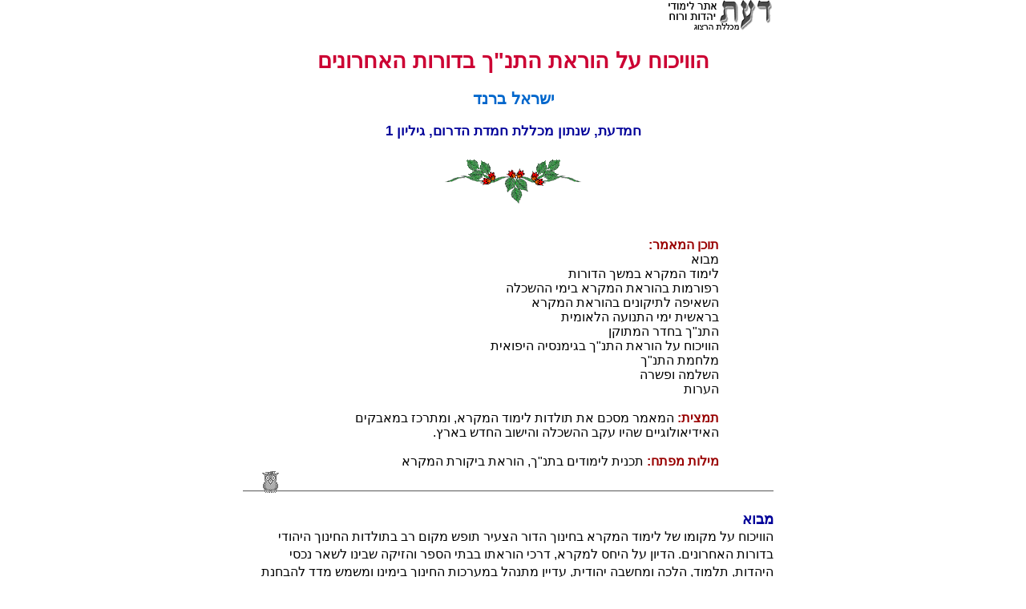

--- FILE ---
content_type: text/html
request_url: https://www.daat.ac.il/daat/tanach/tochnit/brand-4.htm
body_size: 12099
content:
<html>
 <head>
<meta HTTP-EQUIV="Content-Type" Content="text-html; charset=windows-1255">
<link rel=stylesheet type="text/css" href="../../kitveyet/kitveyet2.css">
<title>
הוויכוח על הוראת התנ"ך בדורות האחרונים / ישראל ברנד

</title></head>
<body bgcolor="#ffffff" leftmargin=20 topmargin=10>
<div align=center>

<div align=right dir=rtl id=guf>
<a href="../../../index.htm"><img src="../../picture2/sm_daat1.gif" border=0></a><div align=center>

<h2><div id=name>
הוויכוח על הוראת התנ"ך בדורות האחרונים
</div></h2>

<h3><div id=mehaber>
ישראל ברנד
</div></h3>
<div id=mitoh>
חמדעת, שנתון מכללת חמדת הדרום, גיליון 1  
<br><br><img src=../../picture2/flowerp7.gif></div><br><table width=80%><tr><td align=right>
<br>
<b> <font color="#990000">
תוכן המאמר:
</b></font>

     <br>מבוא
     <br>לימוד המקרא במשך הדורות
     <br>רפורמות בהוראת המקרא בימי ההשכלה
     <br>השאיפה לתיקונים בהוראת המקרא
     <br>בראשית ימי התנועה הלאומית
     <br>התנ"ך בחדר המתוקן
     <br>הוויכוח על הוראת התנ"ך בגימנסיה היפואית
     <br>מלחמת התנ"ך
     <br>השלמה ופשרה
     <br>הערות
<br>
<font color=990000><b><br>תמצית: </b></font>המאמר מסכם את תולדות לימוד המקרא, ומתרכז במאבקים האידיאולוגיים שהיו
עקב ההשכלה והישוב החדש בארץ.
<br>
<font color=990000><b><br>מילות מפתח:  </b></font>תכנית לימודים בתנ"ך, הוראת ביקורת המקרא
</td></tr></table><img src="../../animation/owlpas1.gif"></div>

<div id=header-right>

<br>מבוא
</div>


הוויכוח על מקומו של לימוד המקרא בחינוך הדור הצעיר תופש מקום רב בתולדות החינוך 
היהודי בדורות האחרונים. הדיון על היחס למקרא, דרכי הוראתו בבתי הספר והזיקה שבינו 
לשאר נכסי היהדות, תלמוד, הלכה ומחשבה יהודית, עדיין מתנהל במערכות החינוך בימינו 
ומשמש מדד להבחנת היחס למסורת ישראל. עדות לכך הם המלצותיה של ועדת שנהר להכניס 
רוויזיה בהוראת מקצועות היהדות במוסדות החינוך בארץ. בשעה שמוסדות שונים, החל 
ממכללות למורים וכלה בבתי ספר יסודיים, באים לשנות היום את לימודי היהדות ולארגנם 
בדרך חדשה ושונה מהמקובל והנהוג עד ימינו. מן הראוי להביא את לקחי העבר, המחשבות 
לרפורמה, הפולמוסים שהתנהלו והניסיונות שהעלו טעויות ומשגים, קודם שיוכרעו ויבואו 
לביצוע בבתי הספר ויקבעו נזקים בלב בני הדור הבא.
<br>

<div id="hadgasha">
<br>במאמר זה נסקור את הניסיונות המרכזיים שנעשו במאתיים השנים האחרונות לתיקונו של 
לימוד התנ"ך, נעמוד על האידיאות שדחפו את יוזמי הניסיונות, נבדוק את השפעתם על חינוכו 
של הדור הצעיר, וכיצד התקבלו בציבור היהודי.
</div>

<br>
<div id=header-right>

לימוד המקרא במשך הדורות
</div>
בתחילה היה לימוד התנ"ך עיקר בחינוך העם היהודי. עוד בימי יהושפט המלך יצאו השרים 
<sup>(1)</sup>
ועמם הלוויים והסתובבו בכל ערי יהודה "ועימהם ספר תורת ה'... וילמדו בעם" (דה"ב יז, ט).
<br>
המוסד החינוכי בישראל נקרא בית ספר, כי בו לימדו את ספר הספרים, המקרא. חמש שנות 
הלימוד הראשונות הוקדשו ללימוד המקרא, אך מראשית ימי הביניים צומצם לימוד המקרא. 
עיקרו של הלימוד בחדר ובתלמוד תורה הוקדש ללימוד התלמוד, ולימוד החומש יוחד לשלבי 
הלימוד הראשונים, ואף זה ברפרוף. מטרת לימוד החומש הייתה להכשיר את הילד להיות 
שותף מלא בבית הכנסת, בעיקר בשעת קריאת התורה. בתחילה נקראו קטעים בתרגום. 
"טיטש", מפרשת השבוע, ואף הם במקוטע, משידע הילד לקרוא בתורה עבר ללימוד דף גמרא 
ולהתעמק בסוגיות נזיקין. לימוד סוגיית שור שנגח את הפרה דחה את לימודי הנביא, ולכלל 
לימוד כתובים לא הגיעו. אמנם יצאו עוררים במשך הדורות. <sup>(2)</sup> המהר"ל מפראג הציע דרך 
חדשה ומסודרת ללימוד המקרא, והחזיקו אחריו רבים מרבני אשכנז בדורות האחרונים. <sup>(3)</sup> 
<br>הגאון מווילנא העלה גם הוא רעיונות בכיוון זה, אבל עד סוף המאה הי"ח לא באו יוזמות אלה 
לידי ביצוע, והחינוך בישראל המשיך להתרכז בד' אמות שלל הלכה.<sup>(4)</sup> 

<br>
<div id=header-right>

<br>רפורמות בהוראת המקרא בימי ההשכלה
</div>


הראשונים שניסו לממש מחשבות אלו היו מחנכים בימי ההשכלה, כשעלתה שאלת תיקון 
היהודים לדיון פומבי באשכנז ובאוסטריה. ב- 1772 פנה המחנך יוסף לווין אל פרידריך השני 
מלך פרוסיה והציע לו תכנית חדשה לחינוך הנוער היהודי בממלכתו. <sup>(5)</sup> הוא הציע להפריד בין 
לימוד התנ"ך ללימוד התלמוד ולהקדיש את שנות החינוך הראשונות להוראת המקרא. 
המקרא לא יילמד לפי תכניתו על פי הפירושים המקובלים ברוח המדרש והתורה שבעל פה 
אלא על פי "מפרשים מסורתיים פילוסופיים". לימוד זה יופרד מהוראת פרשת השבוע וספרי 
המקרא יילמדו על פי הסדר ברציפות היסטורית ובדרגת קושי עולה. שש שנים לאחר מכן ,
בשנת 1778, נפתח בברלין בית ספר לנערים על ידי דוד פרידלנדר והונהגה בו שיטה זו.<sup>(6)</sup> 
<br>
בשנים 1800-1780 נערכו מספר תיקונים בהוראת המקרא במרכז אירופה כדי להרחיב 
ולהגשים רעיונות אלה. מנדלזון החל בתרגום המקרא לגרמנית צחה כדי לאפשר ללומד להבין 
פשטות המקרא עד שיגדל ויבין בעצמו (מ' מנדלזון, כתבים עבריים ג, ברסלאו תרפ"ט, עמ '
251). לידו צירף פירוש ברוח הדקדוק והמחשבה במקום פירוש רש"י המדרשי, שחובר ברוח 
תורה שבעל פה, כדי לשבור את ההגמוניה של התלמוד בחינוך היהודי "ולהחזיר עטרת לימודי 
המקרא לישנה". ר' נפתלי הרץ ויזל המשיך את מפעל התרגום והפירוש של משה מנדלזון 
והציע להפוך את תרגום התנ"ך של מנדלזון ורעיו לספר לחינוך הנוער היהודי מגיל חמש (נ"ה 
ויזל, דברי שלום ואמת, ברלין תקמ"ד, עמ' 44-43).
<br>
החל משנת 1886 נשמעו רעיונות נועזים בעיתונות היהודית, המציעים שינוים קיצוניים בחינוך 
היהודי. אליהו מורפורגו, מחסידי ויזל, הציע להפוך את "לימוד התורה עם ביאור מספיק "
לעיקרו של החינוך בישראל (המאסף, תקמ"א, עמ' סו-עב). בשנת 1889 נשמעו באותו כתב עת 
הרהורים ראשונים לבטל את לימוד המקרא מספר המקרא ולהציע במקומו ספר מבוא ,
"סיפורי מעשיות מלוקטים מתורת משה ומדברי הנביאים" (המאסף, תקמ"ט, עמ' קעו-קפז ,
שע-שעג). ספרי התנ"ך לא יילמדו כסדרם אלא במחזורים קונצנטריים בנוסח רעיונותיו של 
פסטלוצי. בדרך זו יילמדו ספרי תורת משה בלי עמל ויגיעה.
<br>
בראשית המאה השמונה עשרה נפתחו בתי ספר ברוח ההשכלה בצפון גרמניה (אליאב, עמ '
142-71), ובהם יושמה שיטה זו. בבית הספר חינם בהמבורג נלמדו קטעי תנ"ך במבטא ספרדי 
לתועלת בני העדה הספרדית, בגילוי ראש ובהדגשה, כי מטרת לימוד זו אינה ללימוד הלכה 
אלא לחינוך בני הנוער למוסר ולמידות ולהתקרבות לדור ההשכלה. הודגש שבחרו ללמד 
לימודי תנ"ך, לא לימודי מקרא, כיוון שיש בהם שיתוף דעות עם העולם הנוכרי
<br>
 ,Der Orient) 
."Die Mischnayote haben mur wir, die Bibel haben sie auch" ,(S. 164 ,1843
<br>
לשם הדגמה נביא קטע מספר לימוד שיצא לאור בהמבורג בשנת 1908 לשימוש בית הספר 
החופשי בקופנהגן, המערב את פרשת גן עדן עם מעשה הבריאה לחטיבה אחת ומשלב בתוך 
המקרא דברים ברוח תקופת ההשכלה.
 <br>

<blockquote>
"ויפח בו נשמת חיים משכלת, ויחכם מכל אשר בארץ... ויהי אדם ישר וטוב לא ידע רע 
למאומה". <sup>(7)</sup> 
</blockquote>
פרקי בראשית נלמדו בנוסח מעוות ומשונה עד שכמעט אי אפשר להכיר את המקור ואת רוחו. 
עד מהרה הוצע לימוד המקרא כמקצוע בתכנית הלימודים בשם "ביבלישע געשיכטע "
[=היסטוריה מקראית], והוא בליל של פסוקים עבריים המשולבים ברעיונות מוסריים 
וכתובים בגרמנית, שמטרתן להציג את היהדות בצורה חדשה וקרובה לרוח תקופת 
האמנציפציה והמהפכה.<sup>(8)</sup> 
<br>
תיקונים אלה שינו במשך מספר שנים את פני החינוך בגרמניה, אך רעיונות אלה לא הצליחו 
לחדור בקלות אל החינוך היהודי במזרח אירופה.
<br>
<div id=header-right>
<br>השאיפה לתיקונים בהוראת המקרא 
<br>בראשית ימי התנועה הלאומית
</div>


דווקא ניסיונותיו המכוונים של המשטר הצאריסטי להחדיר רעיונות אלו על ידי סוכני חינוך 
כר' יצחק לווינזון ולילנטאהל <sup>(9)</sup> ועל ידי ניסיונות כפייה נוספים עוררו התנגדות ברחוב 
היהודי. היו אמנם ניסיונות מקריים על ידי מורים פרטיים לחדור לשכבות העליונות של 
הציבור היהודי, שנתפשו לרעיונות של השכלה, נוצרו חוגי אינטליגנציה של קוראים ושל כותבי 
ספרות עברית ברוח המקרא.
<br>
המגמה הרומנטית שרווחה בספרות האירופאית, שדחפה להתרחק מענייני העולם הזה 
ולהתרפק על זיכרונות העבר, היא שדחפה סופרים כמאפו ליצור יצירות, המחיות את תקופת 
הזוהר של העם היהודי בימי המקרא. ספר אהבת ציון נקרא בשקיקה על ידי צעירים במזרח 
אירופה, שחלמו לשוב אל טבע הארץ ואל נופה ולחלום על החיים החופשיים והבריאים בארץ 
האבות. אך למרות הכל לא חדר לימוד המקרא למסגרות החינוך המסורתי, והחדר המסורתי ,
האמון על לימוד פרשת השבוע ולימוד דף הגמרא. המשיך להתקיים ברוב קהילות ישראל 
(א"מ ליפשיץ, החדר, כתבים א, ירושלים תשכ"א, עמ' שז-שפ).
<br>
החל משנות השישים של המאה התשע עשרה יצאו סמולנסקין ומ"ל לילנבלאום במשנה 
לאומית חדשה, השונה במתכונתה מזו המקובלת בישראל מדורי דורות. וכך למשל ביקש 
סמולנסקין לשוב אל תורת ישראל (פ' סמולנסקין, מאמרים ג, ירושלים תרפ"ז, עמ' 149). אבל 
אל מערכת החוקים והמצוות, "כי משפט היהדות מעוקל ומעוקש" (שם ב, עמ' 28-26, ג עמ '
169). לדעת סמולנסקין (שם ג, עמ' 169) תורת ישראל "היא טיפוחו של הרגש הלאומי 
בישראל, דהיינו יצירת קשר של אחווה והבנה בין חלקי העם היהודי" (שם ב, עמ' 29-28).
למטרה זו אין צורך ללמוד תלמוד והלכה אלא להורות את הספרות הלאומית, דהיינו מקרא ,
תולדות עם ישראל וידיעת עם ישראל. בשנות התשעים הופיע אחד העם והרחיק לכת. הוא 
ביקש לבחור ממסורת ישראל הישנה רק את ערכי המוסר והרגש הדרושים לקיום הלאומי 
<sup>(10)</sup>. לדעתו יש להמעיט מחשיבותה של היצירה התלמודית, שנוצרה בגלות בתנאי שעבוד 
והתאבנה ברבות הימים, ולחזור אל התורה שבלב, שנוצרה על ידי העם בארצו בהיותו חופשי 
וללא השפעה זרה. יצירה זו מצאה את ביטוייה במקרא ובספרות העברית החדשה שהושפעה. <sup>(11)</sup> למטרה זו הקים אחד העם את "מסדר בני משה" בשנת 1894, שהקים בית ספר ביפו 
ברוח משנה זו. במוסד זה קיווה לחנך "דור חדש - ילידי הארץ, שתלאת הגלות לא הודבקה 
עליהם. <sup>(12)</sup> "במרכז תכנית הלימודים בבית הספר ביפו הועמדו לימודי התנ"ך וההיסטוריה 
הלאומית <sup>(13)</sup>. המורים טענו, "שיש לקלף את הלאומיות ממעטפת הדת וההלכה כפי שקבלה 
זו בשנות הגלות", מיעטו בלימודי דת ובמקום תלמוד הכניסו במשורה קטעי אגדה ותפילה ,
כדי לצאת חובת ידי ההורים שביקשו לחנך את ילדיהם בחינוך מסורתי.
<br>
<div id=header-right>

<br>התנ"ך בחדר המתוקן<sup>(14)</sup> 
</div>


קצרים היו ימיו של בית הספר הלאומי ביפו. ההתנגדות שעורר מוסד זה מצד היהדות 
החרדית אילץ את אחד העם לצמצם את פעילותו, ולבסוף נסגר מסדר "בני משה" לצמיתות. 
ואולם חסידי אחד העם נחלו הצלחה חינוכית מרובה דווקא באירופה. בעקבות בית הספר 
ביפו הוקמו ברחבי רוסיה ופולין "חדרים מתוקנים". היו אלה מוסדות חינוך חדשים, שנועדו 
להעניק לצעירים את לימודי הלאום היהודי. בצד שיטות הוראה מתוקנות הוכנס לימוד מוגבר 
של הלשון העברית. המורים שהורו במוסדות אלה היו משכילים וחופשיים באורחותיהם 
ובהשקפתם הדתית, ולא מצאו צורך ללמד את המקרא במקורו. הם הסתפקו בליקוטים 
שהתחברו לצורכי המוסד. נלמדו בעיקר הסיפורים ההיסטוריים, וגם אלה על דרך הקיצור 
והדילוג. הערך הדתי הובלע והודגשו המומנטים הלאומיים מתוך תולדות עם ישראל. נבחרו 
הפרקים העוסקים בתולדות כיבוש הארץ ודברי ימי הבית הראשון. האווירה במוסדות אלה 
הייתה נעימה ונינוחה, ועל כן תמכו ההורים, בעיקר מבני המעמד הבינוני, בחדר המתוקן 
תמיכה חומרית ומוסרית. אסירי תודה הם היו למורים שגילו רצון עז להורות, מסירות רבה 
ונכונות להורות לילדים השקפת עולם לאומית. הם היו מוכנים לעצום עין ולוותר גם על 
סטיות קטנות מתורת ישראל ומן המסורת החינוכית המקובלת לטובת מוסד יוקרתי וחדשני 
זה.
<br>
עד מהרה גברה ההתנגדות ל"חדרים המסוכנים", שכונו כך על ידי מתנגדיהם שהחליפו תיו 
שאינה דגושה בסמך כפי שנוהגים בתפילה. בקובץ דרכה של תורה, שיצא לאור בווילנא 
תרס"ב (עמ' 12) פורסם קול קורא מטעם גדולי הישיבות בליטא, המזהיר את קהל המאמינים 
בפני המלמדים החדשים, המלמדים את תורת ישראל- 
<br>
<blockquote>

"לשם ידיעת קורות ישראל וידיעת הלשון. ועל ידי כך גורמים לבלבול ולהטעיית 
הלומדים, מדלגים על פרשיות בתורה, מקצרים סיפורי תורה ומעוותים אותם, 
ומעמידים את לימודי היהדות על ידיעת לשון הקודש וההיסטוריה של האומה" (שם ,
עמ' 14).
</blockquote>

משקמה באותה שנה תנועת המזרחי הוצא קול קורא נגד החינוך המתוקן של החדרים 
המתוקנים ,<sup>(15)</sup> העושה את ידיעת הלשון וההיסטוריה עיקר ואת לימוד התורה טפל, וממלא 
את כל תחומי הלימוד במתודות חדשות "מבלי היות מקום וזמן וחפץ ללימוד תורה שבכתב 
ואצ"ל [=ואין צריך לומר] תורה שבע"פ".
<br>
בוועידת המזרחי העולמי הראשונה בפרשבורג נמסרו הנחיות כיצד להפעיל שיטה חינוכית 
אלטרנטיבית, שתמנע התפשטות לימוד המקרא ברוח החדר המתוקן:<sup>(16)</sup> 
<br>
<blockquote>
יש למסור את החינוך במוסדות המזרחי לאחריותו של רב המקום אשר יפקח על 
לימודי הקודש, על כשרותם הדתית של המורים ללימודי חול ועל ספרי הלימוד 
והקריאה בהם ישתמשו התלמידים.
</blockquote>

<div id=header-right>

הוויכוח על הוראת התנ"ך בגימנסיה היפואית 
</div>


החל מתרס"ד ירדה קרנו של החדר המתוקן באירופה ועמו שכך להט הוויכוח על הוראת 
התנ"ך בציבור היהודי. בשנת תר"ע חזר העימות ובמשנה תוקף ועצמה, והפעם לרגל הניסיון 
ליישם שיטה מודרנית קיצונית להוראת התנ"ך בגימנסיה העברית החדשה ביפו.<sup>(17)</sup> 
<br>
הגימנסיה העברית החדשה ביפו הוקמה בשנת תרס"ו ולא עוררה התנגדות מצד החרדים.
בשלבים הראשונים לא בלטה בה כל מגמת כפירה, מלכתחילה הצהיר מייסדה ד"ר מטמון 
כהן כי ילמדו בה תנ"ך במלואו וליקוטי תלמוד. המוסד הזמין הורים חרדים מחוץ לארץ 
לשלוח את בניהם ללמוד בו תנ"ך במלואו וליקוטי תלמוד. הייתה זו הזמנה להעדיף את 
הגימנסיה על לימודים בחוץ לארץ. מנהלי הגימנסיה הודיעו. כי בפנימייה יתפללו הנערים 
בקביעות. הקריאה נשמעה ונמצאו רבנים ברוסיה, ששלחו את בניהם לגימנסיה החדשה. 
<br>

<div id="hadgasha">
בשנת תרס"ח עברה הגימנסיה מהפך. הגיעו ללמד בה מורים אקדמאים ממכללת ברן ,
וביניהם הד"ר בן ציון מוסינזון, מוסינזון סיים באותה שנה את לימודיו אצל פרופסור מארטי ,
אחד מגדולי חוקרי המקרא בתקופתו, שהעמיד את מחקריו על תורת התעודות ועל הגישה 
ההתפתחותית בתולדות האמונה הישראלית. מארטי סבר, שקידומה של התרבות הישראלית 
ודתה באו בהשפעת תרבויות העולם הקדום. מוסינזון הושפע מתורת מרטי, וכשבא להורות 
בגימנסיה לילדים בני עשר, תיקן בשיעורים את הטקסט המקורי. יתר על כן, הוא נהג 
במקורות בדרך של ברירה ועירוב. הוא דילג על חוקי התורה "שאין מקומם בחברה מודרנית" ,
והקדיש את רוב הזמן "לתורת הנביאים".<sup>(18)</sup> 
</div>

<br>
גם כאן הוא הוציא קטעי נבואה מהקשרם הרעיוני ותיקן את הטקסט בנימוקים של טעויות 
סופר והעתקות שגויות מכתבי יד ומלוחות אבן. בתחילה לא עוררה שיטתו התנגדות חריפה. 
מוסינזון ניחן בהופעה מרשימה, קסם אישי וכושר רטורי, והוא קבע את טון הלימודים 
במקצועות היהדות במוסד. אך משפרסם מאמר פרוגרמתי בשנת תר"ע על הוראת התנ"ך הוא 
עורר קצף גדול. הזעם לא יצא רק מחוגים חרדיים אלא גם מאנשי רוח ציוניים, שלא נמנו על 
מחנה שומרי המסורת.<sup>(19)</sup> 
<br>
כבר בתחילת מאמרו הוא יצא נגד הגישה המסורתית ,המקשרת בין המדרש והתלמוד לבין 
המקרא, שגרמה לדעתו לעמעום "זוהרו הטבעי של התנ"ך" (מוסינזון, עמ' 23). אם חפצים אנו 
לשמור את התנ"ך בשביל הדורות הבאים, סבר, יש לשנות את דרך לימודו, יש לשוב אל 
התנ"ך במקורו הראשון, לשירים המתארים את חיי הטבע ונוף ארץ ישראל, להחיות את עבר 
העם בשבתו על אדמתו, "ילדינו לא חיים בסביבה תלמודית, החיים השתנו" (שם, עמ '
110-109).
<br>
<br>לדעתו התנ"ך במקורו הוא ספר החינוך היסודי לדור הצעיר החי בארץ ישראל. דרכו אפשר 
"להעביר לתלמידים את החיים השלמים של עמנו בארצנו". ורק דרך לימוד התנ"ך "ניתן 
לעורר בלב העברים הקטנים אהבה עזה אל החיים [=חיי החופש] ולשאיפה כבירה לחדש את 
ימינו כקדם" (שם, עמ' 25-24). הספרות המאוחרת היא "ילידת הגלות אכולת השלילה 
והנטייה הבריאה", ואין לה לדעתו מקום בחינוך הדור הצעיר. וכך קבע:
<br>
<blockquote>

יונח הוא [=התנ"ך] ביסוד חינוך ילדינו, ואז לא יפנו צעירנו עורף אל עמם ודור חדש 
יקום לתחייה, דור שואף לתחייה... דור עברי, (שם, עמ' 120).
</blockquote>
משבא מוסינזון לעסוק בפרטי הוראת התנ"ך, קם והניח מספר הנחות שלא היו מקובלות 
בהוראת התנ"ך עד ימיו, ואלה הם:
<br>
<blockquote>
<span id=hadgasha>1. </span> "יש לברור את הסיפורים הטבעיים הפשוטים הבנויים על הקשר ההדדי שבין העם 
והארץ המראים את השפעת הרי ארץ ישראל ועמקיה, שמיה וימיה על מקרי החיים של 
עם ישראל" (שם, עמ' 29-26).
 <br><span id=hadgasha>2. </span>יש ללמד את המקרא בדרך ההתפתחות "מעבודת אלילים הגסה עד האמונה באל 
אחד הצרופה ע"י מוסר הנביאים". ועל כן "באשר לסדר הפסוקים, אי אפשר ללמד כל 
ספר על הסדר, צריך ללקט בסדר המתאים מבחינת ההתפתחות. צריך להשיב כל דבר 
למקומו הנכון בזמן הנכון" (שם, עמ' 29).
 <br><span id=hadgasha>3. </span>יש להכיר בנביאים, שהם אינם לוחמים דתיים ואנשי אלוקים אלא עסקנים 
לאומיים, העוסקים בשאלות חברתיות ומדיניות. משום כך למשל יש לפתוח בעמוס 
בהוראת הנבואה ולהדגיש את משנתו החברתית, ולעומת זאת להדגיש בישעיהו את 
כשרונו הספרותי פיוטי. רצוי להשוות נביאים אלה לחכמי יוון ולעמוד על הדמיון הרב 
הקיים ביניהם (שם, עמ' 111).
 <br><span id=hadgasha>4. </span>ביקורת קשה הוא הטיח נגד ספרות החוק והמשפט במקרא. רצוי לדעתו להוציאם 
מתכנית הלימודים בכלל, ואם יתנגדו ההורים יש להסתפק בהוראת חוק המוסר 
והמצוות התלויות בארץ. מצוות הדת מיותרות בעידן המודרני (שם, עמ' 118).
 <br><span id=hadgasha>5. </span>יש לאמץ את דרך התיקונים והשינויים בהוראת המקרא בביה"ס בארץ.
<br>
דברי הנביאים באו אלינו לאחר גלגול ארוך של העתקות מכתב יד לכתב יד, ממגילות 
וקרעי מגילות, ואולי מלוחות אבן וחרס ושברי לוחות. לא תמיד ידעו המעתיקים את 
המלאכה אשר לפניהם ולא תמיד עשו אותה באמונה, לכן קוימו הספרים בחסר ויתור 
ולפעמים נפלה מלה משורה אחת לשורה אחרת או אות אחת תחת שניה ושינוי אחד 
גרר עוד שינויים אחרים... לפי זה ישנם מקומות רבים בתנ"ך שאי אפשר לעבור עליהם 
בלי לשנות אות, מלה או גם שורה של מלים, וערך הספר וקדושתו אינם נופלים על ידי 
זה בעיני התלמידים כי אם להפך (שם, עמ' 120-117)
</blockquote>
<div id=header-right>

מלחמת התנ"ך
</div>


מאמר זה פתח את מלחמת התנ"ך בארץ ישראל. בחוצות ירושלים ויפו הודבקו כרוזים נגד 
"חורבן החינוך" וההורים הוזהרו נגד המחנכים החדשים, "הרוצים לנטוע בליבות הילדים 
כפירה לכל קדשי ישראל כי משה רבנו לא היה ולא נברא, יציאת מצרים לא היה ולא נברא, כך 
דורש ומחנך מוסינזון וחבריו וכן יגררו אחריהם כל המתחברים עימהם."
<br>
צוטטו בכרוז זה גם דברי תמיכה במוסינזון מצד מנהל הגימנסיה ד"ר בוגר ומורי ישראל ,
שהיו קשים לדרך הלימוד המסורתית, כדלהלן:
<br>
<blockquote>
אנחנו מורי ישראל בא"י... עומדים על המשמר ועמלים... בכל כוחנו להפשיט את 
הקדושה מעל ספרי הביבליאה שלנו, שלא תהא זו מעוטפה בעיני תלמידנו באיזה מעטה 
קדש אלא יהא דינה כספרות של חול ממש בכל פרטיה, ישעיהו שלנו, למשל, אינו לובש 
אצלנו צורה של אחד הנביאים הקדושים אלא של סופר גדול, מעין שקספיר שלהם (בן 
יהודה, עמ' 103-102)
</blockquote>
דעות אלה של ראשי הגימנסיה עוררו התנגדות מצד אישים מרכזיים בעולם היהודי, חרדים 
ושאינם חרדים כאחד. וכך כתב ז' אפשטיין :
<br>
</blockquote>
"עם ישראל עוד לא כתב ספר כריתות לאלוהיו, הרועה אותו מיום היותו לעם עד היום 
הזה, ובית הכנסת עדיין עומד במרכז החיים" (השילוח כה, תרע"א, חוב' קמה-קן, עמ'
360-351).
</blockquote>

במאמרו דברי שלום ואמת בהשילוח <sup>(20)</sup> הוא יצא נגד הוראת מדע המקרא לילדים קטנים:
<blockquote>
לפני בוא תור המדע צריך הילד העברי לחיות את חיי האומה בקדושתה המסתורית 
ודרך צינורו של הר סיני ועל כל מוראו ולהבת אישו, ונוגה זרחו ימשיך לכל קמטי נפשו 
ונימי ליבו את הרטט הרלגיוזי.
</blockquote>
הוא יצא נגד המדע האבולוציוני, המבקר, מנתח וסותר את המקרא, ואשר שולל "ביד חזקה 
מלבו הרך של הילד העברי את הקדושה האלוהית ואת הפיוט העליון של הנביאים". לימוד 
ברוח ביקורת המקרא נדמה למורה המראה לתלמיד "שושנה פורחת בחינה וביופייה ודווקא 
לאחר שהפרידה ליסודותיה הכימיים."

בחודש חשוון תרע"ב הגיע אחד העם לארץ ישראל לתהות על קנקנה של הגימנסיה החדשה ,
ואף הוא הזדעזע עמוקות משיטת התיקונים הנהוגה בהוראת המקרא (אחד העם, עמ '
תטו-תכ):
<br>
<blockquote>
אין התלמידים מוכשרים לקרוא פרשה בנביא מתוך הספרים [=שיש בהם הנוסח 
המקובל], הרי הם יודעים שהוא [=נוסח המקרא] מלא שיבושים, וכך הם עושים ,
מקדישים לכל ספר מחברת מיוחדת ובה רושמים את כל השינויים ומעבר השני כותבים 
את הספר כולו על הסדר החדש, ואם אבדה לו המחברת אבד לתלמיד ספר מן הנביאים ,
ואין תמורתו בלי אם יודע אשכנזית, אז יוכל גם בלי עזרת המורים לכתוב עוד הפעם 
את הספר בנוסח המתוקן, ואינו צריך אלא לקרוא בקובץ פירושי המקרא שהוציא 
הפרופ' מארטי מברן וללקט את התיקונים הנחוצים.

</blockquote>
אחד העם סיפר, שאחד מבני יפו הביא לו סידור עם תהילים, שתלמיד הגימנסיה הניח בבית 
הכנסת ובו ציין את תיקוני הספר שנלמדו בשיעוריו של מוסינזון, "והיה המחק שבספר 
תהילים מרובה על הכתב". מובן מאליו שתופעה זו עוררה תרעומת מרובה בקרב המתפללים 
(שם, עמ' תיח).
<br>
אחד העם בחן את התלמידים וגילה, כי אין הם שולטים בתנ"ך. הם ידעו את הנביאים, אך לא 
את ספרי הנביאים, וכשהעיר לאחדים על כך הם הצהירו, "איך אפשר לזכור? הלא הדברים 
מבולבלים כל כך". רוב התיקונים שנעשו במשך לימודם בגימנסיה ייאש אותם להבין פרשה 
מתוך ספר הנביאים.
<br>
עתה דרש גם אחד העם לשוב אל הנוסח המקובל בהוראת התנ"ך בלא קשר למסקנותיו של 
מדע המקרא. יש לקבל את המתכונת הקיימת, אמר, כי הוא התנ"ך הלאומי שלנו ואין לחטט 
ולחפש מה הייתה נוסחתו הראשונית:
<br>
אי אפשר לפסוח על אלפי שנות היסטוריה ולחנך עכשיו יהודים קדמונים כאילו חיו בדורו של 
ישעיהו...
<br>
<blockquote>
מרוב השתדלות לטהר את הילד מרשמי הגלות ולקרבו אל המקור הקדמוני עשו את 
הדברים מבולבלים כל כך עד שלא ידעו [=הלומדים] מה מקומו של המקרא בעולם שבו 
הם חיים עיין השילוח כה, תרע"א, חוב' קמה-קן, (עמ' 360-351)
</blockquote>
וויכוח על הוראות התנ"ך בגימנסיה התעורר בצורה חריפה על במות התנועה הציונית 
ובעיקר בשנת תרע"א בקונגרס הציוני העשירי. ראשי המזרחי מחו נגד רוח הכפירה הנושבת 
ממוסד זה. ד"ר דייכס, נציג המזרחי באנגליה, יצא גם הוא נגד לימוד ביקורת המקרא כפי 
שהונהג בגימנסיה:
<br>
<blockquote>
אם ברצוננו ללמוד ביקורת המקרא, נלך ללמוד בגטינגן אצל וולהאוזן או אצל צימרמן 
בלייפציג או אצל דליטש בברלין, אך ביפו יש ללמוד את התנ"ך האמיתי, לפי רוח 
היהדות.<sup>(21)</sup> 
</blockquote>
<div id=header-right>

השלמה ופשרה
</div>


תמיכתם של המוסדות הציוניים בגימנסיה ביפו הביאה לפרישת מרכז המזרחי בפרנקפורט 
מהתנועה הציונית ולהקמת אגודת ישראל יחד עם ראשי הישיבות ברוסיה, באדר תרע"ב 
התכנס ועד חובבי ציון באודסה, האפוטרופוס של הגימנסיה, ורבים מהנוכחים בישיבה זו 
התנו את המשך התמיכה במוסד בשינוי הגישה להוראת התנ"ך.
<br>
הרב קוק יצא גם הוא נגד תכנית הגימנסיה בחירוף נפש. לדעתו "היא עוקרת בידיים את שורש 
האמונה, ומכבה את זיק אש הקודש שבלב חניכיה". הוא יצא נגד הניסיון ליצור "לאומיות 
כופרת. מנהג זה לא יצליח זה פשוט בחירת אלוקים חדשים".<sup>(22)</sup> 
<br>
בשלהי תרצ"ב הוא יצא באסיפה רבת משתתפים שהתקיימה ביפו נגד שיטת החינוך, הוא יצא 
נגד קלות הראש שגילו מחנכי הגימנסיה נגד ספר הספרים, שהחליטו ללמדו על פי "מבקרי 
הביבליא היותר חצופים והיותר מושרשים בשנאת ישראל. <sup>(23)</sup> "ביקורת המקרא נובעת לדעתו 
מאנטישמיות גלויה, ולא מטעמים של שנאה לדת. מבקרי המקרא הגרמניים מגלים "בוז 
לקודש השנואה להם" (ראה הערה 23). ובעלי הגימנסיה גילו טיפשות כאשר "בדרכים אלה 
חושבים בעלי מחשבה אלה לבנות את רוח האומה."
<br>
גם כשהתברר לרב קוק כי קיימת מגמה בגימנסיה לשנות את היחס, לא קיבל את הנעשה 
בסיפוק ובשביעות רצון (קוק, עמ' קמד):
<br>
<blockquote>
אומרים שרוכך קצת קשיות ערפם של המורים ביחש ללימוד התנ"ך, אבל עדיין לא זו 
הדרך...
המלחמה הדרושה לנו נגד מוסדות הגימנסיה, הוא לייסד לאלה המוכרחים לתת 
לבניהם לימודי חול בתי ספר ערוכים ומסודרים ברוח התורה והיהדות הנאמנה (שם,
עמ' קסא).
</blockquote>
המזרחי לחץ לערוך שינוים במבנה המוסד ולהוציא ממנו את מוסינזון ותומכיו.<sup>(24)</sup> 

גם הורי התלמידים, שנאלצו בינתיים להגדיל את שכר הלימודים, לחצו לערוך שינויים ,
והנהלת המוסד ראתה כי מוטב להם להפסיק להורות ביקורת המקרא ולתקן את תכנית 
הלימודים במקצועות היהדות. החל משנת תרע"ה למדו תנ"ך מלא כסדרו בגימנסיה והוכנסו 
לימודי הלכה ותלמוד. סיבה נוספת סייעה לדבר. משנת תרע"ג נזקקו ראשי הגימנסיה להכרת 
השלטון העותומני במוסד. השלטון היה רגיש לרעיונות של חינוך לאומי, ובעיקר של בני 
המיעוטים ,ועל כן החלו ראשי הגימנסיה להתרכז בלימודי לשונות ומדעים, ולהצניע נטיות 
לאומיות, גם אם למדום בשיעורי מקרא. קיצוניותה הלאומית של השכבה הבוגרת, הביאה אף 
היא להנמכת הטון בנושאים אלה ולהליכה לקראת התביעות שיצאו מן המזרחי.<sup>(25)</sup> 
<br>

<div id="hadgasha">
<br>מלחמת התנ"ך ביישוב החדש בארץ ישראל שככה, ועם הקמת החינוך הלאומי בראשית ימי 
הבית הלאומי ניתן שוב מקום להוראת התנ"ך בנוסח המקובל והמסורתי אף במסגרות 
החינוך הכללי. תכנית הלימודים שפורסמה על ידי ועד החינוך בשנת תרפ"ג, המכירה עדיין 
בסיפורי המקרא, מפרטת לימודי תנ"ך על פי הסדר <sup>(26)</sup>. במחזורי הלימודים של התלמידים 
בכיתות הגבוהות מדגישה התכנית את הקשר בין התנ"ך לתחייתו של עם ישראל בארצו 
ועומדת על הצורך בהמחשת המאורעות על ידי הצגת הגיאוגרפיה וההיסטוריה של ארץ 
ישראל, אך אינה חוזרת על הדרישה להכנסת ביקורת המקרא לבית הספר בארץ. מדי פעם 
בפעם מבצבצים רעיונות לדרך חדשה בהוראת המקרא, בעיקר בתוך מוסדות זרם העובדים 
ובתי חינוך בהתיישבות העובדת, אך לידי מימוש מלא אינם באים.
</div>

<br>
<font color=#cc0033><h3>
הערות:
</h3></font><img src=../../animation/pencilly.gif>
<font size=-1><br>

 <br><font color=#cc0033><b>1. </b></font>ש"י טשרנא, לתולדות החינוך בישראל א, ירושלים תרצ"ט: י' קאופמן, תולדות 
האמונה הישראלית, ת"א תשכ"ט, עמ' 127-119.
 <br><font color=#cc0033><b>2. </b></font>י' קלינברגר, המחשבה הפדגוגית של המהר"ל מפראג, ירושלים 1961, עמ' 12.
 <br><font color=#cc0033><b>3. </b></font>ע' אטקס, הגר"א וההשכלה - תדמית ומציאות, פרקים בתולדות החברה היהודית, ספר 
יובל ליעקב כ"ץ, ירושלים תש"מ, עמ' קצב-רז.
 <br><font color=#cc0033><b>4. </b></font>ב"צ דינור, במפנה הצורות, ירושלים תשט"ו, עמ' 243-223.
<br><font color=#cc0033><b>5. </b></font>

.M. Stern, Der Jugendunterricht in Berliner Gemeinde, Berlin 1840 S. 14-20  <br><font color=#cc0033><b>6. </b></font>מ' אליאב, החינוך היהודי בגרמניה בתקופת האנציפציה וההשכלה, ירושלים תשכ"א ,
עמ' 211-209 (להלן: אליאב).
 <br><font color=#cc0033><b>7. </b></font>גדליה בן הרב משה, ספר גבורות אלוקי ישראל ונפלאותיו, ליקוטים מתוך ספר משה 
איש האלוקים ומשרתו בן נון לביה"ס החופשי בקופנהגן, המבורג תקס"ח. והשווה לספרו של 
פרנק בער, אור האמונה, וינא תקפ"א, שבו הטכסט הגרמני הוא העיקר ושולבו בו פסוקים 
עבריים אחדים. ספר זה שימש להוראת מקרא בבתי הספר החדשים באוסטריה.
 <br><font color=#cc0033><b>8. </b></font>גם במאה העשרים אומצה שיטה זו על ידי תנועת בית יעקב, אך ברוח מסורתית 
ואדוקה, עיין למשל ספרו של מ' במברג, שול בוק פאר יודישע געשיכטע, בית יעקב, קראקא 
תרצ"ה.
 <br><font color=#cc0033><b>9. </b></font>אז"ר, לתולדות החינוך וההשכלה של יהודי רוסיה, החינוך, תרע"ב/ג, עמ' 116-102, 261-248.
 <br><font color=#cc0033><b>10. </b></font>נ' רוזנבלום, גישתו של אחד העם לדת וליהדות המסורת, ספר היובל למ' וכסמן, תל 
אביב תשכ"ז.
 <br><font color=#cc0033><b>11. </b></font>אחד העם, כל כתבי, ירושלים תשכ"ה, עמ' תו-תט.
 <br><font color=#cc0033><b>12. </b></font>אחד העם, בתי הספר ביפו, השילוח ז, שבט-ניסן תרס"ו, עמ' קט.
 <br><font color=#cc0033><b>13. </b></font>שם, ועיין בתכנית הלימודים שנקבעה מטעם אסיפת המורים בשנת תרנ"ב, ספר היובל 
להסתדרות המורים תרפ"ט, עמ' 69. 
<br><font color=#cc0033><b>14. </b></font>ח"א זוטא, בראשית דרכי, ירושלים תרצ"ד, עמ' כא: "עד שאתה מלמד גמרא ויורה 
דעה, שבוודאי נפשך קצה בלימוד זה, הרי מוטב שתלמד תנ"ך שאתה בקי בו, וגם יהודי חופשי 
כמוך מאמין בקדושתו ובערכו לחיי עמנו".
<br><font color=#cc0033><b>15. </b></font>מילואים לקול קורא, המליץ, 1902, גיליון 75; הצפירה, 1902, גיליון 76; היהודי 
)לונדון), תרס"ב, גיליונות 30-29.
 <br><font color=#cc0033><b>16. </b></font>דו"ח פרסבורג, גנזך הציונית הדתית, עמ' 18; המצפה, תרס"ד, גיליון כ; ממזרח ,
תרס"ד, חוברת י.
 <br><font color=#cc0033><b>17. </b></font>ב"צ מוסינזון, התנ"ך בביה"ס, החינוך, תרע"א, עמ' 120-110 ,30-21.
 <br><font color=#cc0033><b>18. </b></font>שם, 105-102.
 <br><font color=#cc0033><b>19. </b></font>ב' בן יהודה, סיפורה של הגימנסיה הרצליה, תל אביב תש"ל, עמ' 105-102.
 <br><font color=#cc0033><b>20. </b></font>עיין ביקורתו של נ' פינס, החינוך, תרע"א, עמ' 380-378.
 <br><font color=#cc0033><b>21. </b></font>פרוטוקול הקונגרס הציוני העשירי (גרמנית), עמ' 209 ,155-154.
 <br><font color=#cc0033><b>22. </b></font>אי"ה קוק, אגרות הראי"ה ב, ירושלים תשכ"ב, עמ' כז.
 <br><font color=#cc0033><b>23. </b></font>אספת מחאה ביפו, המודיע, כח תשרי תרע"ב, עמ' 7.
 <br><font color=#cc0033><b>24. </b></font>ארכיון ציוני מרכזי ,A349/7 מכתבו של פויכטונגר, ב שבט תרע"ב, ו ,A349/3 -מכתבו 
של ריינס לפויכטונגר, ר"ח אדר תרע"ב.
 <br><font color=#cc0033><b>25. </b></font>השווה תכנית הגימנסיה העברית ביפו לשנת תרס"ט לדו"ח הגימנסיה העברית בשנת 
תרע"ט.
 <br><font color=#cc0033><b>26. </b></font>עיין תכנית בתי הספר העירוניים שיצאה מטעם ההנהלה הציונית בא"י, מחלקת 
החינוך, ירושלים תרפ"ג. והשווה תכנית זרם העובדים בקווים, תכנית לסיפורי המקרא 
בכיתות ב-ה וקווים להוראתם, תל אביב 1953. והשווה עוד לתכנית לימודי התנ"ך במוסדות 
השומר הצעיר, אופקים ז, חוברת 2, 1953, עמ' 181 ,177-171.
<br>


<div align=center>
<BR>
<hr size="1" width="100%" align="center" noshade>
<br>

<a href="../../tanach/shaar-2.htm"><img src="../../tanach/stanach2.gif" border="0"></a>
&nbsp; &nbsp; &nbsp; &nbsp; &nbsp; &nbsp;


<a href="../../../daat.html"><img src="../../../daat/pictures/hafnaya2.gif" border="0"></a>
</div></body></html>

